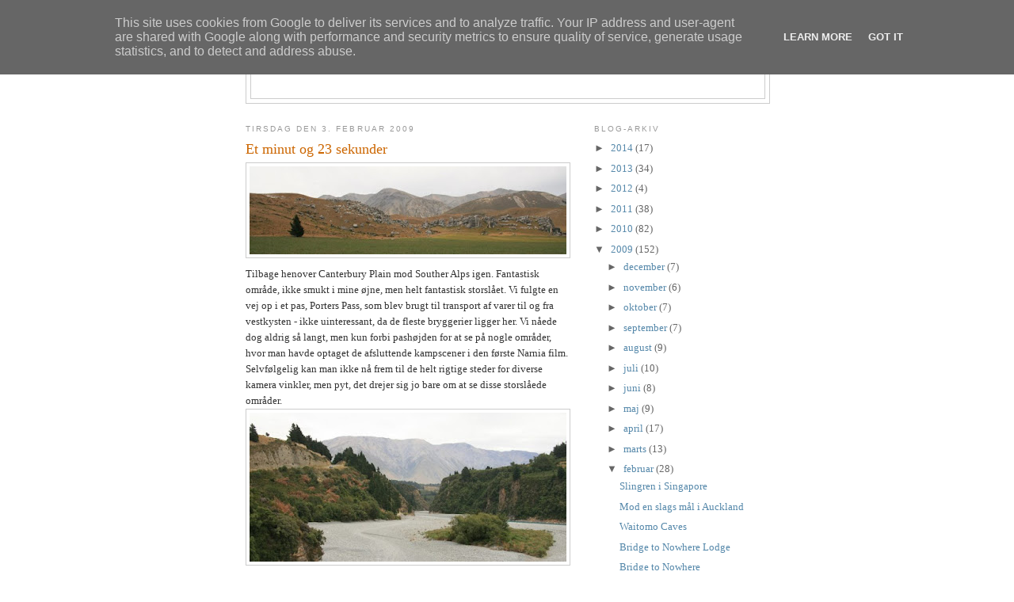

--- FILE ---
content_type: text/html; charset=UTF-8
request_url: http://troldesofie.uldvejen.dk/2009/02/et-minut-og-23-sekunder.html
body_size: 13572
content:
<!DOCTYPE html>
<html dir='ltr' xmlns='http://www.w3.org/1999/xhtml' xmlns:b='http://www.google.com/2005/gml/b' xmlns:data='http://www.google.com/2005/gml/data' xmlns:expr='http://www.google.com/2005/gml/expr'>
<head>
<link href='https://www.blogger.com/static/v1/widgets/2944754296-widget_css_bundle.css' rel='stylesheet' type='text/css'/>
<meta content='text/html; charset=UTF-8' http-equiv='Content-Type'/>
<meta content='blogger' name='generator'/>
<link href='http://troldesofie.uldvejen.dk/favicon.ico' rel='icon' type='image/x-icon'/>
<link href='http://troldesofie.uldvejen.dk/2009/02/et-minut-og-23-sekunder.html' rel='canonical'/>
<link rel="alternate" type="application/atom+xml" title="Troldesofie - Atom" href="http://troldesofie.uldvejen.dk/feeds/posts/default" />
<link rel="alternate" type="application/rss+xml" title="Troldesofie - RSS" href="http://troldesofie.uldvejen.dk/feeds/posts/default?alt=rss" />
<link rel="service.post" type="application/atom+xml" title="Troldesofie - Atom" href="https://www.blogger.com/feeds/2779513043922061003/posts/default" />

<link rel="alternate" type="application/atom+xml" title="Troldesofie - Atom" href="http://troldesofie.uldvejen.dk/feeds/7445675473398379016/comments/default" />
<!--Can't find substitution for tag [blog.ieCssRetrofitLinks]-->
<link href='https://blogger.googleusercontent.com/img/b/R29vZ2xl/AVvXsEhNNGZoL4vj58dnQc4OaEVbzcon0tQn6yAC67gBNSQoX9IKedPqqMhwrFe6a_Ck5Ll4qOS8yl2qoNzE0LbnSZIxhKpp4R8iraB5MtZADTLAHt2l487AAhf64NPyvyMnqwk4YZEXSB70ndA/s400/IMG_3676.JPG' rel='image_src'/>
<meta content='http://troldesofie.uldvejen.dk/2009/02/et-minut-og-23-sekunder.html' property='og:url'/>
<meta content='Et minut og 23 sekunder' property='og:title'/>
<meta content='Tilbage henover Canterbury Plain mod Souther Alps igen. Fantastisk område, ikke smukt i mine øjne, men helt fantastisk storslået. Vi fulgte ...' property='og:description'/>
<meta content='https://blogger.googleusercontent.com/img/b/R29vZ2xl/AVvXsEhNNGZoL4vj58dnQc4OaEVbzcon0tQn6yAC67gBNSQoX9IKedPqqMhwrFe6a_Ck5Ll4qOS8yl2qoNzE0LbnSZIxhKpp4R8iraB5MtZADTLAHt2l487AAhf64NPyvyMnqwk4YZEXSB70ndA/w1200-h630-p-k-no-nu/IMG_3676.JPG' property='og:image'/>
<title>Troldesofie: Et minut og 23 sekunder</title>
<style id='page-skin-1' type='text/css'><!--
/*
-----------------------------------------------
Blogger Template Style
Name:     Minima
Date:     26 Feb 2004
Updated by: Blogger Team
----------------------------------------------- */
/* Use this with templates/template-twocol.html */
body {
background:#ffffff;
margin:0;
color:#333333;
font:x-small Georgia Serif;
font-size/* */:/**/small;
font-size: /**/small;
text-align: center;
}
a:link {
color:#5588aa;
text-decoration:none;
}
a:visited {
color:#999999;
text-decoration:none;
}
a:hover {
color:#cc6600;
text-decoration:underline;
}
a img {
border-width:0;
}
/* Header
-----------------------------------------------
*/
#header-wrapper {
width:660px;
margin:0 auto 10px;
border:1px solid #cccccc;
}
#header-inner {
background-position: center;
margin-left: auto;
margin-right: auto;
}
#header {
margin: 5px;
border: 1px solid #cccccc;
text-align: center;
color:#666666;
}
#header h1 {
margin:5px 5px 0;
padding:15px 20px .25em;
line-height:1.2em;
text-transform:uppercase;
letter-spacing:.2em;
font: normal normal 200% Georgia, Serif;
}
#header a {
color:#666666;
text-decoration:none;
}
#header a:hover {
color:#666666;
}
#header .description {
margin:0 5px 5px;
padding:0 20px 15px;
max-width:700px;
text-transform:uppercase;
letter-spacing:.2em;
line-height: 1.4em;
font: normal normal 78% 'Trebuchet MS', Trebuchet, Arial, Verdana, Sans-serif;
color: #999999;
}
#header img {
margin-left: auto;
margin-right: auto;
}
/* Outer-Wrapper
----------------------------------------------- */
#outer-wrapper {
width: 660px;
margin:0 auto;
padding:10px;
text-align:left;
font: normal normal 100% Georgia, Serif;
}
#main-wrapper {
width: 410px;
float: left;
word-wrap: break-word; /* fix for long text breaking sidebar float in IE */
overflow: hidden;     /* fix for long non-text content breaking IE sidebar float */
}
#sidebar-wrapper {
width: 220px;
float: right;
word-wrap: break-word; /* fix for long text breaking sidebar float in IE */
overflow: hidden;      /* fix for long non-text content breaking IE sidebar float */
}
/* Headings
----------------------------------------------- */
h2 {
margin:1.5em 0 .75em;
font:normal normal 78% 'Trebuchet MS',Trebuchet,Arial,Verdana,Sans-serif;
line-height: 1.4em;
text-transform:uppercase;
letter-spacing:.2em;
color:#999999;
}
/* Posts
-----------------------------------------------
*/
h2.date-header {
margin:1.5em 0 .5em;
}
.post {
margin:.5em 0 1.5em;
border-bottom:1px dotted #cccccc;
padding-bottom:1.5em;
}
.post h3 {
margin:.25em 0 0;
padding:0 0 4px;
font-size:140%;
font-weight:normal;
line-height:1.4em;
color:#cc6600;
}
.post h3 a, .post h3 a:visited, .post h3 strong {
display:block;
text-decoration:none;
color:#cc6600;
font-weight:normal;
}
.post h3 strong, .post h3 a:hover {
color:#333333;
}
.post-body {
margin:0 0 .75em;
line-height:1.6em;
}
.post-body blockquote {
line-height:1.3em;
}
.post-footer {
margin: .75em 0;
color:#999999;
text-transform:uppercase;
letter-spacing:.1em;
font: normal normal 78% 'Trebuchet MS', Trebuchet, Arial, Verdana, Sans-serif;
line-height: 1.4em;
}
.comment-link {
margin-left:.6em;
}
.post img, table.tr-caption-container {
padding:4px;
border:1px solid #cccccc;
}
.tr-caption-container img {
border: none;
padding: 0;
}
.post blockquote {
margin:1em 20px;
}
.post blockquote p {
margin:.75em 0;
}
/* Comments
----------------------------------------------- */
#comments h4 {
margin:1em 0;
font-weight: bold;
line-height: 1.4em;
text-transform:uppercase;
letter-spacing:.2em;
color: #999999;
}
#comments-block {
margin:1em 0 1.5em;
line-height:1.6em;
}
#comments-block .comment-author {
margin:.5em 0;
}
#comments-block .comment-body {
margin:.25em 0 0;
}
#comments-block .comment-footer {
margin:-.25em 0 2em;
line-height: 1.4em;
text-transform:uppercase;
letter-spacing:.1em;
}
#comments-block .comment-body p {
margin:0 0 .75em;
}
.deleted-comment {
font-style:italic;
color:gray;
}
#blog-pager-newer-link {
float: left;
}
#blog-pager-older-link {
float: right;
}
#blog-pager {
text-align: center;
}
.feed-links {
clear: both;
line-height: 2.5em;
}
/* Sidebar Content
----------------------------------------------- */
.sidebar {
color: #666666;
line-height: 1.5em;
}
.sidebar ul {
list-style:none;
margin:0 0 0;
padding:0 0 0;
}
.sidebar li {
margin:0;
padding-top:0;
padding-right:0;
padding-bottom:.25em;
padding-left:15px;
text-indent:-15px;
line-height:1.5em;
}
.sidebar .widget, .main .widget {
border-bottom:1px dotted #cccccc;
margin:0 0 1.5em;
padding:0 0 1.5em;
}
.main .Blog {
border-bottom-width: 0;
}
/* Profile
----------------------------------------------- */
.profile-img {
float: left;
margin-top: 0;
margin-right: 5px;
margin-bottom: 5px;
margin-left: 0;
padding: 4px;
border: 1px solid #cccccc;
}
.profile-data {
margin:0;
text-transform:uppercase;
letter-spacing:.1em;
font: normal normal 78% 'Trebuchet MS', Trebuchet, Arial, Verdana, Sans-serif;
color: #999999;
font-weight: bold;
line-height: 1.6em;
}
.profile-datablock {
margin:.5em 0 .5em;
}
.profile-textblock {
margin: 0.5em 0;
line-height: 1.6em;
}
.profile-link {
font: normal normal 78% 'Trebuchet MS', Trebuchet, Arial, Verdana, Sans-serif;
text-transform: uppercase;
letter-spacing: .1em;
}
/* Footer
----------------------------------------------- */
#footer {
width:660px;
clear:both;
margin:0 auto;
padding-top:15px;
line-height: 1.6em;
text-transform:uppercase;
letter-spacing:.1em;
text-align: center;
}

--></style>
<link href='https://www.blogger.com/dyn-css/authorization.css?targetBlogID=2779513043922061003&amp;zx=cfc2f69d-6c6e-4cf4-ab5d-f9e3b491d0fb' media='none' onload='if(media!=&#39;all&#39;)media=&#39;all&#39;' rel='stylesheet'/><noscript><link href='https://www.blogger.com/dyn-css/authorization.css?targetBlogID=2779513043922061003&amp;zx=cfc2f69d-6c6e-4cf4-ab5d-f9e3b491d0fb' rel='stylesheet'/></noscript>
<meta name='google-adsense-platform-account' content='ca-host-pub-1556223355139109'/>
<meta name='google-adsense-platform-domain' content='blogspot.com'/>

<script type="text/javascript" language="javascript">
  // Supply ads personalization default for EEA readers
  // See https://www.blogger.com/go/adspersonalization
  adsbygoogle = window.adsbygoogle || [];
  if (typeof adsbygoogle.requestNonPersonalizedAds === 'undefined') {
    adsbygoogle.requestNonPersonalizedAds = 1;
  }
</script>


</head>
<body>
<div class='navbar section' id='navbar'><div class='widget Navbar' data-version='1' id='Navbar1'><script type="text/javascript">
    function setAttributeOnload(object, attribute, val) {
      if(window.addEventListener) {
        window.addEventListener('load',
          function(){ object[attribute] = val; }, false);
      } else {
        window.attachEvent('onload', function(){ object[attribute] = val; });
      }
    }
  </script>
<div id="navbar-iframe-container"></div>
<script type="text/javascript" src="https://apis.google.com/js/platform.js"></script>
<script type="text/javascript">
      gapi.load("gapi.iframes:gapi.iframes.style.bubble", function() {
        if (gapi.iframes && gapi.iframes.getContext) {
          gapi.iframes.getContext().openChild({
              url: 'https://www.blogger.com/navbar/2779513043922061003?po\x3d7445675473398379016\x26origin\x3dhttp://troldesofie.uldvejen.dk',
              where: document.getElementById("navbar-iframe-container"),
              id: "navbar-iframe"
          });
        }
      });
    </script><script type="text/javascript">
(function() {
var script = document.createElement('script');
script.type = 'text/javascript';
script.src = '//pagead2.googlesyndication.com/pagead/js/google_top_exp.js';
var head = document.getElementsByTagName('head')[0];
if (head) {
head.appendChild(script);
}})();
</script>
</div></div>
<div id='outer-wrapper'><div id='wrap2'>
<!-- skip links for text browsers -->
<span id='skiplinks' style='display:none;'>
<a href='#main'>skip to main </a> |
      <a href='#sidebar'>skip to sidebar</a>
</span>
<div id='header-wrapper'>
<div class='header section' id='header'><div class='widget Header' data-version='1' id='Header1'>
<div id='header-inner'>
<div class='titlewrapper'>
<h1 class='title'>
<a href='http://troldesofie.uldvejen.dk/'>
Troldesofie
</a>
</h1>
</div>
<div class='descriptionwrapper'>
<p class='description'><span>
</span></p>
</div>
</div>
</div></div>
</div>
<div id='content-wrapper'>
<div id='crosscol-wrapper' style='text-align:center'>
<div class='crosscol no-items section' id='crosscol'></div>
</div>
<div id='main-wrapper'>
<div class='main section' id='main'><div class='widget Blog' data-version='1' id='Blog1'>
<div class='blog-posts hfeed'>

          <div class="date-outer">
        
<h2 class='date-header'><span>tirsdag den 3. februar 2009</span></h2>

          <div class="date-posts">
        
<div class='post-outer'>
<div class='post hentry'>
<a name='7445675473398379016'></a>
<h3 class='post-title entry-title'>
<a href='http://troldesofie.uldvejen.dk/2009/02/et-minut-og-23-sekunder.html'>Et minut og 23 sekunder</a>
</h3>
<div class='post-header-line-1'></div>
<div class='post-body entry-content'>
<a href="https://blogger.googleusercontent.com/img/b/R29vZ2xl/AVvXsEhNNGZoL4vj58dnQc4OaEVbzcon0tQn6yAC67gBNSQoX9IKedPqqMhwrFe6a_Ck5Ll4qOS8yl2qoNzE0LbnSZIxhKpp4R8iraB5MtZADTLAHt2l487AAhf64NPyvyMnqwk4YZEXSB70ndA/s1600-h/IMG_3676.JPG" onblur="try {parent.deselectBloggerImageGracefully();} catch(e) {}"><img alt="" border="0" id="BLOGGER_PHOTO_ID_5298434325278805890" src="https://blogger.googleusercontent.com/img/b/R29vZ2xl/AVvXsEhNNGZoL4vj58dnQc4OaEVbzcon0tQn6yAC67gBNSQoX9IKedPqqMhwrFe6a_Ck5Ll4qOS8yl2qoNzE0LbnSZIxhKpp4R8iraB5MtZADTLAHt2l487AAhf64NPyvyMnqwk4YZEXSB70ndA/s400/IMG_3676.JPG" style="margin: 0px auto 10px; display: block; text-align: center; cursor: pointer; width: 400px; height: 111px;" /></a>Tilbage henover Canterbury Plain mod Souther Alps igen. Fantastisk område, ikke smukt i mine øjne, men helt fantastisk storslået. Vi fulgte en vej op i et pas, Porters Pass, som blev brugt til transport af varer til og fra vestkysten - ikke uinteressant, da de fleste bryggerier ligger her. Vi nåede dog aldrig så langt, men kun forbi pashøjden for at se på nogle områder, hvor man havde optaget de afsluttende kampscener i den første Narnia film. Selvfølgelig kan man ikke nå frem til de helt rigtige steder for diverse kamera vinkler, men pyt, det drejer sig jo bare om at se disse storslåede områder.<a href="https://blogger.googleusercontent.com/img/b/R29vZ2xl/AVvXsEjepT4a47Xwc-ecU02BV41cgX7jVH_UlnmxIEYU-IygqHRZDCTwiTLw2BUGeIMcO766fslaMe8gHtZqjNipfNvtYC8zdexakPrpt7UClpohR5RFEfoTDVunq1ULPH0XPtFk8dLtxNtHIMo/s1600-h/IMG_3717.JPG" onblur="try {parent.deselectBloggerImageGracefully();} catch(e) {}"><img alt="" border="0" id="BLOGGER_PHOTO_ID_5298434326311319250" src="https://blogger.googleusercontent.com/img/b/R29vZ2xl/AVvXsEjepT4a47Xwc-ecU02BV41cgX7jVH_UlnmxIEYU-IygqHRZDCTwiTLw2BUGeIMcO766fslaMe8gHtZqjNipfNvtYC8zdexakPrpt7UClpohR5RFEfoTDVunq1ULPH0XPtFk8dLtxNtHIMo/s400/IMG_3717.JPG" style="margin: 0px auto 10px; display: block; text-align: center; cursor: pointer; width: 400px; height: 188px;" /></a>Tilbage igen ned på Canterbury Plain. Det er helt ufatteligt at tænke på, at disse storslåede bjerge har været så meget større, at de gennem tiderne har kunnet danne hele denne 50 km. brede slette helt ud mod Bank's Peninsulla blot ved hjælp af udskylning. Gad vide, hvor høje de da var!<br /><br />Efter indkøb til morgendagens lange tur til Mount Cook fandt vi vores B&amp;B for i aften. Det er en slags bondegård, hvor man passer nogle tusind får fordelt på flere forskellige gårde. Gårdens mandlige beboer er samtidig administrator af områdets vandingskanaler, hvilket lige nu i heden er et hårdt job. <a href="https://blogger.googleusercontent.com/img/b/R29vZ2xl/AVvXsEh10tciKR4mBkX-YnYKmbWgV8K6L0xrrCk9PWlh1US0YK1gpwM_zLJwKXVXSfm3zweMbm8qVuefCVb6f2xc-mOCgzvQJ1isMOqWgIf-BD3G5IoETpMgggnUjxWzoIPHp5XTSbPQJeNIknA/s1600-h/IMG_3724.JPG" onblur="try {parent.deselectBloggerImageGracefully();} catch(e) {}"><img alt="" border="0" id="BLOGGER_PHOTO_ID_5298435144529139314" src="https://blogger.googleusercontent.com/img/b/R29vZ2xl/AVvXsEh10tciKR4mBkX-YnYKmbWgV8K6L0xrrCk9PWlh1US0YK1gpwM_zLJwKXVXSfm3zweMbm8qVuefCVb6f2xc-mOCgzvQJ1isMOqWgIf-BD3G5IoETpMgggnUjxWzoIPHp5XTSbPQJeNIknA/s400/IMG_3724.JPG" style="margin: 0px auto 10px; display: block; text-align: center; cursor: pointer; width: 400px; height: 267px;" /></a>Det rigtig spændende var på nabogården, hvor man var igang med at klippe lam. Det var lige så beskedt og fascinerende, som vi altid har forestillet os. Det foregår naturligvis på accord, og mens vi stod der målte jeg den bedste til 1 minut og 23 sekunder per lam. Disse lam var kun 5 måneder gamle, og det var første klipning. <a href="https://blogger.googleusercontent.com/img/b/R29vZ2xl/AVvXsEgRfl4qtGCHeggyw8m3sT6MgtxIICHQfdwy1FJ97bIvmgASBCzaVi2VthvqB5rqDEronml8xTVle3AcERm-ulkKQTkHZXMZQ1-szwqFEqhr59wVZ30vYBzLSfdnDvV8l228bBALxonKQOM/s1600-h/IMG_3722.JPG" onblur="try {parent.deselectBloggerImageGracefully();} catch(e) {}"><img alt="" border="0" id="BLOGGER_PHOTO_ID_5298434807222260930" src="https://blogger.googleusercontent.com/img/b/R29vZ2xl/AVvXsEgRfl4qtGCHeggyw8m3sT6MgtxIICHQfdwy1FJ97bIvmgASBCzaVi2VthvqB5rqDEronml8xTVle3AcERm-ulkKQTkHZXMZQ1-szwqFEqhr59wVZ30vYBzLSfdnDvV8l228bBALxonKQOM/s400/IMG_3722.JPG" style="margin: 0px auto 10px; display: block; text-align: center; cursor: pointer; width: 253px; height: 400px;" /></a>Der er ikke så meget uld, så det bliver ikke taget i en stor pels. I øvrigt er de mere urolige og derfor vanskeligere at klippe.<a href="https://blogger.googleusercontent.com/img/b/R29vZ2xl/AVvXsEj7HAOnaXKl1-YpFnuIR9Qt3gaStLYSeBQJ6PgF4aRjQ1N0-MoLZwtHjRd_6TDJRQMs7_bpOL-iBGRTNLuskq8DXFR2MsSYA02uVvRdge8cGmcHtjSLw4rkFL7BH7QU0f9Hhyxf-MxOOyU/s1600-h/IMG_3719.JPG" onblur="try {parent.deselectBloggerImageGracefully();} catch(e) {}"><img alt="" border="0" id="BLOGGER_PHOTO_ID_5298434808455874770" src="https://blogger.googleusercontent.com/img/b/R29vZ2xl/AVvXsEj7HAOnaXKl1-YpFnuIR9Qt3gaStLYSeBQJ6PgF4aRjQ1N0-MoLZwtHjRd_6TDJRQMs7_bpOL-iBGRTNLuskq8DXFR2MsSYA02uVvRdge8cGmcHtjSLw4rkFL7BH7QU0f9Hhyxf-MxOOyU/s400/IMG_3719.JPG" style="margin: 0px auto 10px; display: block; text-align: center; cursor: pointer; width: 400px; height: 379px;" /></a>I morgen går det som sagt mod Mount Cook og et Lord of the Rings optagelsessted på vejen.
<div style='clear: both;'></div>
</div>
<div class='post-footer'>
<div class='post-footer-line post-footer-line-1'><span class='post-author vcard'>
Indsendt af
<span class='fn'>Tigerdyretclaus</span>
</span>
<span class='post-timestamp'>
kl.
<a class='timestamp-link' href='http://troldesofie.uldvejen.dk/2009/02/et-minut-og-23-sekunder.html' rel='bookmark' title='permanent link'><abbr class='published' title='2009-02-03T06:09:00+01:00'>06.09</abbr></a>
</span>
<span class='post-comment-link'>
</span>
<span class='post-icons'>
<span class='item-control blog-admin pid-228955337'>
<a href='https://www.blogger.com/post-edit.g?blogID=2779513043922061003&postID=7445675473398379016&from=pencil' title='Rediger opslag'>
<img alt='' class='icon-action' height='18' src='https://resources.blogblog.com/img/icon18_edit_allbkg.gif' width='18'/>
</a>
</span>
</span>
</div>
<div class='post-footer-line post-footer-line-2'><span class='post-labels'>
Etiketter:
<a href='http://troldesofie.uldvejen.dk/search/label/ferie' rel='tag'>ferie</a>
</span>
</div>
<div class='post-footer-line post-footer-line-3'><span class='post-location'>
</span>
</div>
</div>
</div>
<div class='comments' id='comments'>
<a name='comments'></a>
<h4>2 kommentarer:</h4>
<div id='Blog1_comments-block-wrapper'>
<dl class='avatar-comment-indent' id='comments-block'>
<dt class='comment-author ' id='c8018855263354834510'>
<a name='c8018855263354834510'></a>
<div class="avatar-image-container avatar-stock"><span dir="ltr"><img src="//resources.blogblog.com/img/blank.gif" width="35" height="35" alt="" title="Anonym">

</span></div>
Anonym
sagde ...
</dt>
<dd class='comment-body' id='Blog1_cmt-8018855263354834510'>
<p>
Hej alle tre. Det bliver en flot tur til Mount Cook !<BR/>Et par små forslag. I Ashburton 100 km syd for Chr. ligger en craft village (direkte ved hovedvejen) hvor det specielt for Lisbeth var spændende at besøge firmaet Ashford, der er verdensberømt for deres rokke m.v. og som har et hyggeligt lille museum. I Timaru findes et blue penguin center hvor man om aftenen kan opleve at pinvinerne går i land og op til deres reder. Det sker &#189; time efter solnedgang. Vi så ca. 100 stk. der kom op fra havet inden for en time. Organiseret men spændende. Der skal bookes plads allerede fra eftermiddagen idet der kun kan være et par hundrede tilskuere. I Dunedin helt ude på spidsen af halvøen ligger et royal albatros center med den eneste landkoloni af royal albatross, en fugl på størrelse med en gås-svane og et vingefang på over tre meter. De tager afsted et &#189; år efter klækning og lander først igen på landjorden 4-5 år senere på deres fødested. Fantastisk syn at se dem flyve - men det kræver en stiv kuling for dem at kunne gå på vingerne<BR/>så det er bedst i blæsevejr. Besøg også Nugget point med et flot fyrtårn på spidsen af en halvø og hvorfra man kigger ned på en søelefant + søløve + furseal koloni. Vi så adskillige søelefanter plus besøgte et redeområde for yellow eyed penguin hvor vi så 5 stk. på en gang komme op fra havet. Det ér den sjældneste pingvin med ialt kun 3000-4000 individer. Sender et par billeder på mail - god tur
</p>
</dd>
<dd class='comment-footer'>
<span class='comment-timestamp'>
<a href='http://troldesofie.uldvejen.dk/2009/02/et-minut-og-23-sekunder.html?showComment=1233656880000#c8018855263354834510' title='comment permalink'>
3. februar 2009 kl. 11.28
</a>
<span class='item-control blog-admin pid-449605717'>
<a class='comment-delete' href='https://www.blogger.com/comment/delete/2779513043922061003/8018855263354834510' title='Slet kommentar'>
<img src='https://resources.blogblog.com/img/icon_delete13.gif'/>
</a>
</span>
</span>
</dd>
<dt class='comment-author ' id='c1987188046438508224'>
<a name='c1987188046438508224'></a>
<div class="avatar-image-container vcard"><span dir="ltr"><a href="https://www.blogger.com/profile/16472141391939346670" target="" rel="nofollow" onclick="" class="avatar-hovercard" id="av-1987188046438508224-16472141391939346670"><img src="https://resources.blogblog.com/img/blank.gif" width="35" height="35" class="delayLoad" style="display: none;" longdesc="//blogger.googleusercontent.com/img/b/R29vZ2xl/AVvXsEisw-E4Ezwxq25L-GrpBOuHjZtcdBOHxD1GS3dpYqz5TvqXw6CrvLM6PYdGx22mSjZUXWklNAoJ6GUNuznnDnC9PtcdQp5vmz2gNIAivmWQYtfNafMbbX4E5w2ia0jRlQ/s45-c/gavartar4.jpg" alt="" title="Marianne">

<noscript><img src="//blogger.googleusercontent.com/img/b/R29vZ2xl/AVvXsEisw-E4Ezwxq25L-GrpBOuHjZtcdBOHxD1GS3dpYqz5TvqXw6CrvLM6PYdGx22mSjZUXWklNAoJ6GUNuznnDnC9PtcdQp5vmz2gNIAivmWQYtfNafMbbX4E5w2ia0jRlQ/s45-c/gavartar4.jpg" width="35" height="35" class="photo" alt=""></noscript></a></span></div>
<a href='https://www.blogger.com/profile/16472141391939346670' rel='nofollow'>Marianne</a>
sagde ...
</dt>
<dd class='comment-body' id='Blog1_cmt-1987188046438508224'>
<p>
Endelig blev jeg opdateret på jeres tur - det i oplever overgår min fantasi, hvordan søren kan i rumme det hele :-)<BR/>Jeg skal love for at du da fandt dit Knit world og hvor må Louise være stolt, sådan at styrer en sporvogn, hvordan skal hun nogensinde lande.<BR/>Jeg nyder at kunne følge jeres tur - det drypper lidt på degnen. Mange tanker til jer alle tre :-)
</p>
</dd>
<dd class='comment-footer'>
<span class='comment-timestamp'>
<a href='http://troldesofie.uldvejen.dk/2009/02/et-minut-og-23-sekunder.html?showComment=1233659160000#c1987188046438508224' title='comment permalink'>
3. februar 2009 kl. 12.06
</a>
<span class='item-control blog-admin pid-1715239234'>
<a class='comment-delete' href='https://www.blogger.com/comment/delete/2779513043922061003/1987188046438508224' title='Slet kommentar'>
<img src='https://resources.blogblog.com/img/icon_delete13.gif'/>
</a>
</span>
</span>
</dd>
</dl>
</div>
<p class='comment-footer'>
<a href='https://www.blogger.com/comment/fullpage/post/2779513043922061003/7445675473398379016' onclick=''>Send en kommentar</a>
</p>
</div>
</div>

        </div></div>
      
</div>
<div class='blog-pager' id='blog-pager'>
<span id='blog-pager-newer-link'>
<a class='blog-pager-newer-link' href='http://troldesofie.uldvejen.dk/2009/02/helms-klft-og-mount-cook-national-park.html' id='Blog1_blog-pager-newer-link' title='Nyere opslag'>Nyere opslag</a>
</span>
<span id='blog-pager-older-link'>
<a class='blog-pager-older-link' href='http://troldesofie.uldvejen.dk/2009/02/delfinen-sporvognen-og-koden.html' id='Blog1_blog-pager-older-link' title='Ældre opslag'>Ældre opslag</a>
</span>
<a class='home-link' href='http://troldesofie.uldvejen.dk/'>Start</a>
</div>
<div class='clear'></div>
<div class='post-feeds'>
<div class='feed-links'>
Abonner på:
<a class='feed-link' href='http://troldesofie.uldvejen.dk/feeds/7445675473398379016/comments/default' target='_blank' type='application/atom+xml'>Kommentarer til indlægget (Atom)</a>
</div>
</div>
</div></div>
</div>
<div id='sidebar-wrapper'>
<div class='sidebar section' id='sidebar'><div class='widget BlogArchive' data-version='1' id='BlogArchive1'>
<h2>Blog-arkiv</h2>
<div class='widget-content'>
<div id='ArchiveList'>
<div id='BlogArchive1_ArchiveList'>
<ul class='hierarchy'>
<li class='archivedate collapsed'>
<a class='toggle' href='javascript:void(0)'>
<span class='zippy'>

        &#9658;&#160;
      
</span>
</a>
<a class='post-count-link' href='http://troldesofie.uldvejen.dk/2014/'>
2014
</a>
<span class='post-count' dir='ltr'>(17)</span>
<ul class='hierarchy'>
<li class='archivedate collapsed'>
<a class='toggle' href='javascript:void(0)'>
<span class='zippy'>

        &#9658;&#160;
      
</span>
</a>
<a class='post-count-link' href='http://troldesofie.uldvejen.dk/2014/07/'>
juli
</a>
<span class='post-count' dir='ltr'>(1)</span>
</li>
</ul>
<ul class='hierarchy'>
<li class='archivedate collapsed'>
<a class='toggle' href='javascript:void(0)'>
<span class='zippy'>

        &#9658;&#160;
      
</span>
</a>
<a class='post-count-link' href='http://troldesofie.uldvejen.dk/2014/06/'>
juni
</a>
<span class='post-count' dir='ltr'>(9)</span>
</li>
</ul>
<ul class='hierarchy'>
<li class='archivedate collapsed'>
<a class='toggle' href='javascript:void(0)'>
<span class='zippy'>

        &#9658;&#160;
      
</span>
</a>
<a class='post-count-link' href='http://troldesofie.uldvejen.dk/2014/04/'>
april
</a>
<span class='post-count' dir='ltr'>(1)</span>
</li>
</ul>
<ul class='hierarchy'>
<li class='archivedate collapsed'>
<a class='toggle' href='javascript:void(0)'>
<span class='zippy'>

        &#9658;&#160;
      
</span>
</a>
<a class='post-count-link' href='http://troldesofie.uldvejen.dk/2014/03/'>
marts
</a>
<span class='post-count' dir='ltr'>(1)</span>
</li>
</ul>
<ul class='hierarchy'>
<li class='archivedate collapsed'>
<a class='toggle' href='javascript:void(0)'>
<span class='zippy'>

        &#9658;&#160;
      
</span>
</a>
<a class='post-count-link' href='http://troldesofie.uldvejen.dk/2014/02/'>
februar
</a>
<span class='post-count' dir='ltr'>(3)</span>
</li>
</ul>
<ul class='hierarchy'>
<li class='archivedate collapsed'>
<a class='toggle' href='javascript:void(0)'>
<span class='zippy'>

        &#9658;&#160;
      
</span>
</a>
<a class='post-count-link' href='http://troldesofie.uldvejen.dk/2014/01/'>
januar
</a>
<span class='post-count' dir='ltr'>(2)</span>
</li>
</ul>
</li>
</ul>
<ul class='hierarchy'>
<li class='archivedate collapsed'>
<a class='toggle' href='javascript:void(0)'>
<span class='zippy'>

        &#9658;&#160;
      
</span>
</a>
<a class='post-count-link' href='http://troldesofie.uldvejen.dk/2013/'>
2013
</a>
<span class='post-count' dir='ltr'>(34)</span>
<ul class='hierarchy'>
<li class='archivedate collapsed'>
<a class='toggle' href='javascript:void(0)'>
<span class='zippy'>

        &#9658;&#160;
      
</span>
</a>
<a class='post-count-link' href='http://troldesofie.uldvejen.dk/2013/12/'>
december
</a>
<span class='post-count' dir='ltr'>(7)</span>
</li>
</ul>
<ul class='hierarchy'>
<li class='archivedate collapsed'>
<a class='toggle' href='javascript:void(0)'>
<span class='zippy'>

        &#9658;&#160;
      
</span>
</a>
<a class='post-count-link' href='http://troldesofie.uldvejen.dk/2013/11/'>
november
</a>
<span class='post-count' dir='ltr'>(6)</span>
</li>
</ul>
<ul class='hierarchy'>
<li class='archivedate collapsed'>
<a class='toggle' href='javascript:void(0)'>
<span class='zippy'>

        &#9658;&#160;
      
</span>
</a>
<a class='post-count-link' href='http://troldesofie.uldvejen.dk/2013/10/'>
oktober
</a>
<span class='post-count' dir='ltr'>(4)</span>
</li>
</ul>
<ul class='hierarchy'>
<li class='archivedate collapsed'>
<a class='toggle' href='javascript:void(0)'>
<span class='zippy'>

        &#9658;&#160;
      
</span>
</a>
<a class='post-count-link' href='http://troldesofie.uldvejen.dk/2013/09/'>
september
</a>
<span class='post-count' dir='ltr'>(5)</span>
</li>
</ul>
<ul class='hierarchy'>
<li class='archivedate collapsed'>
<a class='toggle' href='javascript:void(0)'>
<span class='zippy'>

        &#9658;&#160;
      
</span>
</a>
<a class='post-count-link' href='http://troldesofie.uldvejen.dk/2013/08/'>
august
</a>
<span class='post-count' dir='ltr'>(12)</span>
</li>
</ul>
</li>
</ul>
<ul class='hierarchy'>
<li class='archivedate collapsed'>
<a class='toggle' href='javascript:void(0)'>
<span class='zippy'>

        &#9658;&#160;
      
</span>
</a>
<a class='post-count-link' href='http://troldesofie.uldvejen.dk/2012/'>
2012
</a>
<span class='post-count' dir='ltr'>(4)</span>
<ul class='hierarchy'>
<li class='archivedate collapsed'>
<a class='toggle' href='javascript:void(0)'>
<span class='zippy'>

        &#9658;&#160;
      
</span>
</a>
<a class='post-count-link' href='http://troldesofie.uldvejen.dk/2012/11/'>
november
</a>
<span class='post-count' dir='ltr'>(2)</span>
</li>
</ul>
<ul class='hierarchy'>
<li class='archivedate collapsed'>
<a class='toggle' href='javascript:void(0)'>
<span class='zippy'>

        &#9658;&#160;
      
</span>
</a>
<a class='post-count-link' href='http://troldesofie.uldvejen.dk/2012/10/'>
oktober
</a>
<span class='post-count' dir='ltr'>(1)</span>
</li>
</ul>
<ul class='hierarchy'>
<li class='archivedate collapsed'>
<a class='toggle' href='javascript:void(0)'>
<span class='zippy'>

        &#9658;&#160;
      
</span>
</a>
<a class='post-count-link' href='http://troldesofie.uldvejen.dk/2012/03/'>
marts
</a>
<span class='post-count' dir='ltr'>(1)</span>
</li>
</ul>
</li>
</ul>
<ul class='hierarchy'>
<li class='archivedate collapsed'>
<a class='toggle' href='javascript:void(0)'>
<span class='zippy'>

        &#9658;&#160;
      
</span>
</a>
<a class='post-count-link' href='http://troldesofie.uldvejen.dk/2011/'>
2011
</a>
<span class='post-count' dir='ltr'>(38)</span>
<ul class='hierarchy'>
<li class='archivedate collapsed'>
<a class='toggle' href='javascript:void(0)'>
<span class='zippy'>

        &#9658;&#160;
      
</span>
</a>
<a class='post-count-link' href='http://troldesofie.uldvejen.dk/2011/11/'>
november
</a>
<span class='post-count' dir='ltr'>(2)</span>
</li>
</ul>
<ul class='hierarchy'>
<li class='archivedate collapsed'>
<a class='toggle' href='javascript:void(0)'>
<span class='zippy'>

        &#9658;&#160;
      
</span>
</a>
<a class='post-count-link' href='http://troldesofie.uldvejen.dk/2011/09/'>
september
</a>
<span class='post-count' dir='ltr'>(1)</span>
</li>
</ul>
<ul class='hierarchy'>
<li class='archivedate collapsed'>
<a class='toggle' href='javascript:void(0)'>
<span class='zippy'>

        &#9658;&#160;
      
</span>
</a>
<a class='post-count-link' href='http://troldesofie.uldvejen.dk/2011/07/'>
juli
</a>
<span class='post-count' dir='ltr'>(4)</span>
</li>
</ul>
<ul class='hierarchy'>
<li class='archivedate collapsed'>
<a class='toggle' href='javascript:void(0)'>
<span class='zippy'>

        &#9658;&#160;
      
</span>
</a>
<a class='post-count-link' href='http://troldesofie.uldvejen.dk/2011/06/'>
juni
</a>
<span class='post-count' dir='ltr'>(5)</span>
</li>
</ul>
<ul class='hierarchy'>
<li class='archivedate collapsed'>
<a class='toggle' href='javascript:void(0)'>
<span class='zippy'>

        &#9658;&#160;
      
</span>
</a>
<a class='post-count-link' href='http://troldesofie.uldvejen.dk/2011/05/'>
maj
</a>
<span class='post-count' dir='ltr'>(8)</span>
</li>
</ul>
<ul class='hierarchy'>
<li class='archivedate collapsed'>
<a class='toggle' href='javascript:void(0)'>
<span class='zippy'>

        &#9658;&#160;
      
</span>
</a>
<a class='post-count-link' href='http://troldesofie.uldvejen.dk/2011/04/'>
april
</a>
<span class='post-count' dir='ltr'>(5)</span>
</li>
</ul>
<ul class='hierarchy'>
<li class='archivedate collapsed'>
<a class='toggle' href='javascript:void(0)'>
<span class='zippy'>

        &#9658;&#160;
      
</span>
</a>
<a class='post-count-link' href='http://troldesofie.uldvejen.dk/2011/03/'>
marts
</a>
<span class='post-count' dir='ltr'>(2)</span>
</li>
</ul>
<ul class='hierarchy'>
<li class='archivedate collapsed'>
<a class='toggle' href='javascript:void(0)'>
<span class='zippy'>

        &#9658;&#160;
      
</span>
</a>
<a class='post-count-link' href='http://troldesofie.uldvejen.dk/2011/02/'>
februar
</a>
<span class='post-count' dir='ltr'>(4)</span>
</li>
</ul>
<ul class='hierarchy'>
<li class='archivedate collapsed'>
<a class='toggle' href='javascript:void(0)'>
<span class='zippy'>

        &#9658;&#160;
      
</span>
</a>
<a class='post-count-link' href='http://troldesofie.uldvejen.dk/2011/01/'>
januar
</a>
<span class='post-count' dir='ltr'>(7)</span>
</li>
</ul>
</li>
</ul>
<ul class='hierarchy'>
<li class='archivedate collapsed'>
<a class='toggle' href='javascript:void(0)'>
<span class='zippy'>

        &#9658;&#160;
      
</span>
</a>
<a class='post-count-link' href='http://troldesofie.uldvejen.dk/2010/'>
2010
</a>
<span class='post-count' dir='ltr'>(82)</span>
<ul class='hierarchy'>
<li class='archivedate collapsed'>
<a class='toggle' href='javascript:void(0)'>
<span class='zippy'>

        &#9658;&#160;
      
</span>
</a>
<a class='post-count-link' href='http://troldesofie.uldvejen.dk/2010/12/'>
december
</a>
<span class='post-count' dir='ltr'>(10)</span>
</li>
</ul>
<ul class='hierarchy'>
<li class='archivedate collapsed'>
<a class='toggle' href='javascript:void(0)'>
<span class='zippy'>

        &#9658;&#160;
      
</span>
</a>
<a class='post-count-link' href='http://troldesofie.uldvejen.dk/2010/11/'>
november
</a>
<span class='post-count' dir='ltr'>(4)</span>
</li>
</ul>
<ul class='hierarchy'>
<li class='archivedate collapsed'>
<a class='toggle' href='javascript:void(0)'>
<span class='zippy'>

        &#9658;&#160;
      
</span>
</a>
<a class='post-count-link' href='http://troldesofie.uldvejen.dk/2010/10/'>
oktober
</a>
<span class='post-count' dir='ltr'>(7)</span>
</li>
</ul>
<ul class='hierarchy'>
<li class='archivedate collapsed'>
<a class='toggle' href='javascript:void(0)'>
<span class='zippy'>

        &#9658;&#160;
      
</span>
</a>
<a class='post-count-link' href='http://troldesofie.uldvejen.dk/2010/09/'>
september
</a>
<span class='post-count' dir='ltr'>(4)</span>
</li>
</ul>
<ul class='hierarchy'>
<li class='archivedate collapsed'>
<a class='toggle' href='javascript:void(0)'>
<span class='zippy'>

        &#9658;&#160;
      
</span>
</a>
<a class='post-count-link' href='http://troldesofie.uldvejen.dk/2010/08/'>
august
</a>
<span class='post-count' dir='ltr'>(7)</span>
</li>
</ul>
<ul class='hierarchy'>
<li class='archivedate collapsed'>
<a class='toggle' href='javascript:void(0)'>
<span class='zippy'>

        &#9658;&#160;
      
</span>
</a>
<a class='post-count-link' href='http://troldesofie.uldvejen.dk/2010/07/'>
juli
</a>
<span class='post-count' dir='ltr'>(5)</span>
</li>
</ul>
<ul class='hierarchy'>
<li class='archivedate collapsed'>
<a class='toggle' href='javascript:void(0)'>
<span class='zippy'>

        &#9658;&#160;
      
</span>
</a>
<a class='post-count-link' href='http://troldesofie.uldvejen.dk/2010/06/'>
juni
</a>
<span class='post-count' dir='ltr'>(8)</span>
</li>
</ul>
<ul class='hierarchy'>
<li class='archivedate collapsed'>
<a class='toggle' href='javascript:void(0)'>
<span class='zippy'>

        &#9658;&#160;
      
</span>
</a>
<a class='post-count-link' href='http://troldesofie.uldvejen.dk/2010/05/'>
maj
</a>
<span class='post-count' dir='ltr'>(5)</span>
</li>
</ul>
<ul class='hierarchy'>
<li class='archivedate collapsed'>
<a class='toggle' href='javascript:void(0)'>
<span class='zippy'>

        &#9658;&#160;
      
</span>
</a>
<a class='post-count-link' href='http://troldesofie.uldvejen.dk/2010/04/'>
april
</a>
<span class='post-count' dir='ltr'>(9)</span>
</li>
</ul>
<ul class='hierarchy'>
<li class='archivedate collapsed'>
<a class='toggle' href='javascript:void(0)'>
<span class='zippy'>

        &#9658;&#160;
      
</span>
</a>
<a class='post-count-link' href='http://troldesofie.uldvejen.dk/2010/03/'>
marts
</a>
<span class='post-count' dir='ltr'>(6)</span>
</li>
</ul>
<ul class='hierarchy'>
<li class='archivedate collapsed'>
<a class='toggle' href='javascript:void(0)'>
<span class='zippy'>

        &#9658;&#160;
      
</span>
</a>
<a class='post-count-link' href='http://troldesofie.uldvejen.dk/2010/02/'>
februar
</a>
<span class='post-count' dir='ltr'>(3)</span>
</li>
</ul>
<ul class='hierarchy'>
<li class='archivedate collapsed'>
<a class='toggle' href='javascript:void(0)'>
<span class='zippy'>

        &#9658;&#160;
      
</span>
</a>
<a class='post-count-link' href='http://troldesofie.uldvejen.dk/2010/01/'>
januar
</a>
<span class='post-count' dir='ltr'>(14)</span>
</li>
</ul>
</li>
</ul>
<ul class='hierarchy'>
<li class='archivedate expanded'>
<a class='toggle' href='javascript:void(0)'>
<span class='zippy toggle-open'>

        &#9660;&#160;
      
</span>
</a>
<a class='post-count-link' href='http://troldesofie.uldvejen.dk/2009/'>
2009
</a>
<span class='post-count' dir='ltr'>(152)</span>
<ul class='hierarchy'>
<li class='archivedate collapsed'>
<a class='toggle' href='javascript:void(0)'>
<span class='zippy'>

        &#9658;&#160;
      
</span>
</a>
<a class='post-count-link' href='http://troldesofie.uldvejen.dk/2009/12/'>
december
</a>
<span class='post-count' dir='ltr'>(7)</span>
</li>
</ul>
<ul class='hierarchy'>
<li class='archivedate collapsed'>
<a class='toggle' href='javascript:void(0)'>
<span class='zippy'>

        &#9658;&#160;
      
</span>
</a>
<a class='post-count-link' href='http://troldesofie.uldvejen.dk/2009/11/'>
november
</a>
<span class='post-count' dir='ltr'>(6)</span>
</li>
</ul>
<ul class='hierarchy'>
<li class='archivedate collapsed'>
<a class='toggle' href='javascript:void(0)'>
<span class='zippy'>

        &#9658;&#160;
      
</span>
</a>
<a class='post-count-link' href='http://troldesofie.uldvejen.dk/2009/10/'>
oktober
</a>
<span class='post-count' dir='ltr'>(7)</span>
</li>
</ul>
<ul class='hierarchy'>
<li class='archivedate collapsed'>
<a class='toggle' href='javascript:void(0)'>
<span class='zippy'>

        &#9658;&#160;
      
</span>
</a>
<a class='post-count-link' href='http://troldesofie.uldvejen.dk/2009/09/'>
september
</a>
<span class='post-count' dir='ltr'>(7)</span>
</li>
</ul>
<ul class='hierarchy'>
<li class='archivedate collapsed'>
<a class='toggle' href='javascript:void(0)'>
<span class='zippy'>

        &#9658;&#160;
      
</span>
</a>
<a class='post-count-link' href='http://troldesofie.uldvejen.dk/2009/08/'>
august
</a>
<span class='post-count' dir='ltr'>(9)</span>
</li>
</ul>
<ul class='hierarchy'>
<li class='archivedate collapsed'>
<a class='toggle' href='javascript:void(0)'>
<span class='zippy'>

        &#9658;&#160;
      
</span>
</a>
<a class='post-count-link' href='http://troldesofie.uldvejen.dk/2009/07/'>
juli
</a>
<span class='post-count' dir='ltr'>(10)</span>
</li>
</ul>
<ul class='hierarchy'>
<li class='archivedate collapsed'>
<a class='toggle' href='javascript:void(0)'>
<span class='zippy'>

        &#9658;&#160;
      
</span>
</a>
<a class='post-count-link' href='http://troldesofie.uldvejen.dk/2009/06/'>
juni
</a>
<span class='post-count' dir='ltr'>(8)</span>
</li>
</ul>
<ul class='hierarchy'>
<li class='archivedate collapsed'>
<a class='toggle' href='javascript:void(0)'>
<span class='zippy'>

        &#9658;&#160;
      
</span>
</a>
<a class='post-count-link' href='http://troldesofie.uldvejen.dk/2009/05/'>
maj
</a>
<span class='post-count' dir='ltr'>(9)</span>
</li>
</ul>
<ul class='hierarchy'>
<li class='archivedate collapsed'>
<a class='toggle' href='javascript:void(0)'>
<span class='zippy'>

        &#9658;&#160;
      
</span>
</a>
<a class='post-count-link' href='http://troldesofie.uldvejen.dk/2009/04/'>
april
</a>
<span class='post-count' dir='ltr'>(17)</span>
</li>
</ul>
<ul class='hierarchy'>
<li class='archivedate collapsed'>
<a class='toggle' href='javascript:void(0)'>
<span class='zippy'>

        &#9658;&#160;
      
</span>
</a>
<a class='post-count-link' href='http://troldesofie.uldvejen.dk/2009/03/'>
marts
</a>
<span class='post-count' dir='ltr'>(13)</span>
</li>
</ul>
<ul class='hierarchy'>
<li class='archivedate expanded'>
<a class='toggle' href='javascript:void(0)'>
<span class='zippy toggle-open'>

        &#9660;&#160;
      
</span>
</a>
<a class='post-count-link' href='http://troldesofie.uldvejen.dk/2009/02/'>
februar
</a>
<span class='post-count' dir='ltr'>(28)</span>
<ul class='posts'>
<li><a href='http://troldesofie.uldvejen.dk/2009/02/slingren-i-singapore.html'>Slingren i Singapore</a></li>
<li><a href='http://troldesofie.uldvejen.dk/2009/02/mod-en-slags-mal-i-auckland.html'>Mod en slags mål i Auckland</a></li>
<li><a href='http://troldesofie.uldvejen.dk/2009/02/waitomo-caves.html'>Waitomo Caves</a></li>
<li><a href='http://troldesofie.uldvejen.dk/2009/02/bridge-to-nowhere-lodge.html'>Bridge to Nowhere Lodge</a></li>
<li><a href='http://troldesofie.uldvejen.dk/2009/02/bridge-to-nowhere.html'>Bridge to Nowhere</a></li>
<li><a href='http://troldesofie.uldvejen.dk/2009/02/wellington-til-wanganui.html'>Wellington til Wanganui</a></li>
<li><a href='http://troldesofie.uldvejen.dk/2009/02/farvel-til-syden.html'>Farvel til Sydøen</a></li>
<li><a href='http://troldesofie.uldvejen.dk/2009/02/lavtryk-over-nz.html'>Lavtryk over NZ</a></li>
<li><a href='http://troldesofie.uldvejen.dk/2009/02/abel-tasman-national-park.html'>Abel Tasman National Park</a></li>
<li><a href='http://troldesofie.uldvejen.dk/2009/02/fra-punakaiki-til-abel-tasman.html'>Fra Punakaiki til Abel Tasman</a></li>
<li><a href='http://troldesofie.uldvejen.dk/2009/02/fox-glacier.html'>Fox Glacier</a></li>
<li><a href='http://troldesofie.uldvejen.dk/2009/02/fra-wanaka-til-fox-glacier.html'>Fra Wanaka til Fox Glacier</a></li>
<li><a href='http://troldesofie.uldvejen.dk/2009/02/wanaka-mount-aspiring-jetboat.html'>Wanaka &amp; Mount Aspiring jetboat</a></li>
<li><a href='http://troldesofie.uldvejen.dk/2009/02/valentines-day.html'>Valentines Day</a></li>
<li><a href='http://troldesofie.uldvejen.dk/2009/02/en-m-aften.html'>En øm aften</a></li>
<li><a href='http://troldesofie.uldvejen.dk/2009/02/jetboat-and-fynyack.html'>Jetboat and Funyack</a></li>
<li><a href='http://troldesofie.uldvejen.dk/2009/02/en-lang-dags-venten-pa-kicket.html'>En lang dags venten på kick&#39;et</a></li>
<li><a href='http://troldesofie.uldvejen.dk/2009/02/hi-chief.html'>Hi Chief!</a></li>
<li><a href='http://troldesofie.uldvejen.dk/2009/02/milford-sound-til-pa-under-og-over.html'>Milford Sound - til, på, under og over</a></li>
<li><a href='http://troldesofie.uldvejen.dk/2009/02/23-senge-pa-34-dage.html'>23 senge på 34 dage</a></li>
<li><a href='http://troldesofie.uldvejen.dk/2009/02/roaring-forthies.html'>The Roaring Forthies</a></li>
<li><a href='http://troldesofie.uldvejen.dk/2009/02/lidt-rullende-afveksling-og-bla.html'>Lidt rullende afveksling og blå pingviner</a></li>
<li><a href='http://troldesofie.uldvejen.dk/2009/02/dunedin-have-og-kmpe-fugle.html'>Dunedin, have og kæmpe fugle</a></li>
<li><a href='http://troldesofie.uldvejen.dk/2009/02/tasman-glacier-og-andre-smating.html'>Tasman Glacier og andre småting</a></li>
<li><a href='http://troldesofie.uldvejen.dk/2009/02/helms-klft-og-mount-cook-national-park.html'>Helms Kløft og Mount Cook National Park</a></li>
<li><a href='http://troldesofie.uldvejen.dk/2009/02/et-minut-og-23-sekunder.html'>Et minut og 23 sekunder</a></li>
<li><a href='http://troldesofie.uldvejen.dk/2009/02/delfinen-sporvognen-og-koden.html'>Delfinen, sporvognen og koden</a></li>
<li><a href='http://troldesofie.uldvejen.dk/2009/02/christchurch.html'>Christchurch</a></li>
</ul>
</li>
</ul>
<ul class='hierarchy'>
<li class='archivedate collapsed'>
<a class='toggle' href='javascript:void(0)'>
<span class='zippy'>

        &#9658;&#160;
      
</span>
</a>
<a class='post-count-link' href='http://troldesofie.uldvejen.dk/2009/01/'>
januar
</a>
<span class='post-count' dir='ltr'>(31)</span>
</li>
</ul>
</li>
</ul>
<ul class='hierarchy'>
<li class='archivedate collapsed'>
<a class='toggle' href='javascript:void(0)'>
<span class='zippy'>

        &#9658;&#160;
      
</span>
</a>
<a class='post-count-link' href='http://troldesofie.uldvejen.dk/2008/'>
2008
</a>
<span class='post-count' dir='ltr'>(65)</span>
<ul class='hierarchy'>
<li class='archivedate collapsed'>
<a class='toggle' href='javascript:void(0)'>
<span class='zippy'>

        &#9658;&#160;
      
</span>
</a>
<a class='post-count-link' href='http://troldesofie.uldvejen.dk/2008/12/'>
december
</a>
<span class='post-count' dir='ltr'>(15)</span>
</li>
</ul>
<ul class='hierarchy'>
<li class='archivedate collapsed'>
<a class='toggle' href='javascript:void(0)'>
<span class='zippy'>

        &#9658;&#160;
      
</span>
</a>
<a class='post-count-link' href='http://troldesofie.uldvejen.dk/2008/11/'>
november
</a>
<span class='post-count' dir='ltr'>(17)</span>
</li>
</ul>
<ul class='hierarchy'>
<li class='archivedate collapsed'>
<a class='toggle' href='javascript:void(0)'>
<span class='zippy'>

        &#9658;&#160;
      
</span>
</a>
<a class='post-count-link' href='http://troldesofie.uldvejen.dk/2008/10/'>
oktober
</a>
<span class='post-count' dir='ltr'>(10)</span>
</li>
</ul>
<ul class='hierarchy'>
<li class='archivedate collapsed'>
<a class='toggle' href='javascript:void(0)'>
<span class='zippy'>

        &#9658;&#160;
      
</span>
</a>
<a class='post-count-link' href='http://troldesofie.uldvejen.dk/2008/09/'>
september
</a>
<span class='post-count' dir='ltr'>(10)</span>
</li>
</ul>
<ul class='hierarchy'>
<li class='archivedate collapsed'>
<a class='toggle' href='javascript:void(0)'>
<span class='zippy'>

        &#9658;&#160;
      
</span>
</a>
<a class='post-count-link' href='http://troldesofie.uldvejen.dk/2008/08/'>
august
</a>
<span class='post-count' dir='ltr'>(12)</span>
</li>
</ul>
<ul class='hierarchy'>
<li class='archivedate collapsed'>
<a class='toggle' href='javascript:void(0)'>
<span class='zippy'>

        &#9658;&#160;
      
</span>
</a>
<a class='post-count-link' href='http://troldesofie.uldvejen.dk/2008/07/'>
juli
</a>
<span class='post-count' dir='ltr'>(1)</span>
</li>
</ul>
</li>
</ul>
</div>
</div>
<div class='clear'></div>
</div>
</div><div class='widget Label' data-version='1' id='Label1'>
<h2>Etiketter</h2>
<div class='widget-content list-label-widget-content'>
<ul>
<li>
<a dir='ltr' href='http://troldesofie.uldvejen.dk/search/label/ferie'>ferie</a>
<span dir='ltr'>(115)</span>
</li>
<li>
<a dir='ltr' href='http://troldesofie.uldvejen.dk/search/label/strik'>strik</a>
<span dir='ltr'>(57)</span>
</li>
<li>
<a dir='ltr' href='http://troldesofie.uldvejen.dk/search/label/h%C3%A5ndarbejde'>håndarbejde</a>
<span dir='ltr'>(38)</span>
</li>
<li>
<a dir='ltr' href='http://troldesofie.uldvejen.dk/search/label/weekend'>weekend</a>
<span dir='ltr'>(24)</span>
</li>
<li>
<a dir='ltr' href='http://troldesofie.uldvejen.dk/search/label/jul'>jul</a>
<span dir='ltr'>(11)</span>
</li>
<li>
<a dir='ltr' href='http://troldesofie.uldvejen.dk/search/label/for%C3%A5r'>forår</a>
<span dir='ltr'>(10)</span>
</li>
<li>
<a dir='ltr' href='http://troldesofie.uldvejen.dk/search/label/strikkemaskine'>strikkemaskine</a>
<span dir='ltr'>(10)</span>
</li>
<li>
<a dir='ltr' href='http://troldesofie.uldvejen.dk/search/label/fest'>fest</a>
<span dir='ltr'>(9)</span>
</li>
<li>
<a dir='ltr' href='http://troldesofie.uldvejen.dk/search/label/Louise'>Louise</a>
<span dir='ltr'>(6)</span>
</li>
<li>
<a dir='ltr' href='http://troldesofie.uldvejen.dk/search/label/familie'>familie</a>
<span dir='ltr'>(6)</span>
</li>
<li>
<a dir='ltr' href='http://troldesofie.uldvejen.dk/search/label/sejlads'>sejlads</a>
<span dir='ltr'>(6)</span>
</li>
<li>
<a dir='ltr' href='http://troldesofie.uldvejen.dk/search/label/spejder'>spejder</a>
<span dir='ltr'>(6)</span>
</li>
<li>
<a dir='ltr' href='http://troldesofie.uldvejen.dk/search/label/garn'>garn</a>
<span dir='ltr'>(5)</span>
</li>
<li>
<a dir='ltr' href='http://troldesofie.uldvejen.dk/search/label/arbejde'>arbejde</a>
<span dir='ltr'>(4)</span>
</li>
<li>
<a dir='ltr' href='http://troldesofie.uldvejen.dk/search/label/efter%C3%A5r'>efterår</a>
<span dir='ltr'>(4)</span>
</li>
<li>
<a dir='ltr' href='http://troldesofie.uldvejen.dk/search/label/havearbejde'>havearbejde</a>
<span dir='ltr'>(4)</span>
</li>
<li>
<a dir='ltr' href='http://troldesofie.uldvejen.dk/search/label/sygdom'>sygdom</a>
<span dir='ltr'>(3)</span>
</li>
<li>
<a dir='ltr' href='http://troldesofie.uldvejen.dk/search/label/Koncert'>Koncert</a>
<span dir='ltr'>(2)</span>
</li>
<li>
<a dir='ltr' href='http://troldesofie.uldvejen.dk/search/label/blog'>blog</a>
<span dir='ltr'>(2)</span>
</li>
<li>
<a dir='ltr' href='http://troldesofie.uldvejen.dk/search/label/hvaler'>hvaler</a>
<span dir='ltr'>(2)</span>
</li>
<li>
<a dir='ltr' href='http://troldesofie.uldvejen.dk/search/label/indk%C3%B8b'>indkøb</a>
<span dir='ltr'>(2)</span>
</li>
<li>
<a dir='ltr' href='http://troldesofie.uldvejen.dk/search/label/sommer'>sommer</a>
<span dir='ltr'>(2)</span>
</li>
<li>
<a dir='ltr' href='http://troldesofie.uldvejen.dk/search/label/Humor'>Humor</a>
<span dir='ltr'>(1)</span>
</li>
<li>
<a dir='ltr' href='http://troldesofie.uldvejen.dk/search/label/Konfirmation'>Konfirmation</a>
<span dir='ltr'>(1)</span>
</li>
<li>
<a dir='ltr' href='http://troldesofie.uldvejen.dk/search/label/New%20York'>New York</a>
<span dir='ltr'>(1)</span>
</li>
<li>
<a dir='ltr' href='http://troldesofie.uldvejen.dk/search/label/Wien'>Wien</a>
<span dir='ltr'>(1)</span>
</li>
<li>
<a dir='ltr' href='http://troldesofie.uldvejen.dk/search/label/bagning'>bagning</a>
<span dir='ltr'>(1)</span>
</li>
<li>
<a dir='ltr' href='http://troldesofie.uldvejen.dk/search/label/berlin'>berlin</a>
<span dir='ltr'>(1)</span>
</li>
<li>
<a dir='ltr' href='http://troldesofie.uldvejen.dk/search/label/bilkursus'>bilkursus</a>
<span dir='ltr'>(1)</span>
</li>
<li>
<a dir='ltr' href='http://troldesofie.uldvejen.dk/search/label/botanisk%20have'>botanisk have</a>
<span dir='ltr'>(1)</span>
</li>
<li>
<a dir='ltr' href='http://troldesofie.uldvejen.dk/search/label/casper'>casper</a>
<span dir='ltr'>(1)</span>
</li>
<li>
<a dir='ltr' href='http://troldesofie.uldvejen.dk/search/label/dessertkursus'>dessertkursus</a>
<span dir='ltr'>(1)</span>
</li>
<li>
<a dir='ltr' href='http://troldesofie.uldvejen.dk/search/label/f%C3%B8dselsdag'>fødselsdag</a>
<span dir='ltr'>(1)</span>
</li>
<li>
<a dir='ltr' href='http://troldesofie.uldvejen.dk/search/label/konfekt'>konfekt</a>
<span dir='ltr'>(1)</span>
</li>
<li>
<a dir='ltr' href='http://troldesofie.uldvejen.dk/search/label/kongres'>kongres</a>
<span dir='ltr'>(1)</span>
</li>
<li>
<a dir='ltr' href='http://troldesofie.uldvejen.dk/search/label/krydstogt'>krydstogt</a>
<span dir='ltr'>(1)</span>
</li>
<li>
<a dir='ltr' href='http://troldesofie.uldvejen.dk/search/label/kultur'>kultur</a>
<span dir='ltr'>(1)</span>
</li>
<li>
<a dir='ltr' href='http://troldesofie.uldvejen.dk/search/label/kunsth%C3%A5ndv%C3%A6rkermarked'>kunsthåndværkermarked</a>
<span dir='ltr'>(1)</span>
</li>
<li>
<a dir='ltr' href='http://troldesofie.uldvejen.dk/search/label/nyt%C3%A5r'>nytår</a>
<span dir='ltr'>(1)</span>
</li>
<li>
<a dir='ltr' href='http://troldesofie.uldvejen.dk/search/label/opera'>opera</a>
<span dir='ltr'>(1)</span>
</li>
<li>
<a dir='ltr' href='http://troldesofie.uldvejen.dk/search/label/pr%C3%A6mier'>præmier</a>
<span dir='ltr'>(1)</span>
</li>
<li>
<a dir='ltr' href='http://troldesofie.uldvejen.dk/search/label/ryg'>ryg</a>
<span dir='ltr'>(1)</span>
</li>
<li>
<a dir='ltr' href='http://troldesofie.uldvejen.dk/search/label/sct%20hans'>sct hans</a>
<span dir='ltr'>(1)</span>
</li>
<li>
<a dir='ltr' href='http://troldesofie.uldvejen.dk/search/label/ski'>ski</a>
<span dir='ltr'>(1)</span>
</li>
<li>
<a dir='ltr' href='http://troldesofie.uldvejen.dk/search/label/smerter'>smerter</a>
<span dir='ltr'>(1)</span>
</li>
<li>
<a dir='ltr' href='http://troldesofie.uldvejen.dk/search/label/tur'>tur</a>
<span dir='ltr'>(1)</span>
</li>
<li>
<a dir='ltr' href='http://troldesofie.uldvejen.dk/search/label/vinter'>vinter</a>
<span dir='ltr'>(1)</span>
</li>
<li>
<a dir='ltr' href='http://troldesofie.uldvejen.dk/search/label/%C3%B8nskeliste'>ønskeliste</a>
<span dir='ltr'>(1)</span>
</li>
</ul>
<div class='clear'></div>
</div>
</div><div class='widget Followers' data-version='1' id='Followers1'>
<h2 class='title'>Faste læsere</h2>
<div class='widget-content'>
<div id='Followers1-wrapper'>
<div style='margin-right:2px;'>
<div><script type="text/javascript" src="https://apis.google.com/js/platform.js"></script>
<div id="followers-iframe-container"></div>
<script type="text/javascript">
    window.followersIframe = null;
    function followersIframeOpen(url) {
      gapi.load("gapi.iframes", function() {
        if (gapi.iframes && gapi.iframes.getContext) {
          window.followersIframe = gapi.iframes.getContext().openChild({
            url: url,
            where: document.getElementById("followers-iframe-container"),
            messageHandlersFilter: gapi.iframes.CROSS_ORIGIN_IFRAMES_FILTER,
            messageHandlers: {
              '_ready': function(obj) {
                window.followersIframe.getIframeEl().height = obj.height;
              },
              'reset': function() {
                window.followersIframe.close();
                followersIframeOpen("https://www.blogger.com/followers/frame/2779513043922061003?colors\x3dCgt0cmFuc3BhcmVudBILdHJhbnNwYXJlbnQaByM2NjY2NjYiByM1NTg4YWEqByNmZmZmZmYyByNjYzY2MDA6ByM2NjY2NjZCByM1NTg4YWFKByM5OTk5OTlSByM1NTg4YWFaC3RyYW5zcGFyZW50\x26pageSize\x3d21\x26hl\x3dda\x26origin\x3dhttp://troldesofie.uldvejen.dk");
              },
              'open': function(url) {
                window.followersIframe.close();
                followersIframeOpen(url);
              }
            }
          });
        }
      });
    }
    followersIframeOpen("https://www.blogger.com/followers/frame/2779513043922061003?colors\x3dCgt0cmFuc3BhcmVudBILdHJhbnNwYXJlbnQaByM2NjY2NjYiByM1NTg4YWEqByNmZmZmZmYyByNjYzY2MDA6ByM2NjY2NjZCByM1NTg4YWFKByM5OTk5OTlSByM1NTg4YWFaC3RyYW5zcGFyZW50\x26pageSize\x3d21\x26hl\x3dda\x26origin\x3dhttp://troldesofie.uldvejen.dk");
  </script></div>
</div>
</div>
<div class='clear'></div>
</div>
</div><div class='widget HTML' data-version='1' id='HTML2'>
<h2 class='title'>Lisbeths Facebook</h2>
<div class='widget-content'>
<!-- Facebook Badge START --><a style="font-family: &quot;lucida grande&quot;,tahoma,verdana,arial,sans-serif; font-size: 11px; font-variant: normal; font-style: normal; font-weight: normal; color: #3B5998; text-decoration: none;" href="http://da-dk.facebook.com/lisbeth.rosengaard" target="_TOP" title="Lisbeth Bredahl Rosengaard">Lisbeth Bredahl Rosengaard</a><br/><a href="http://da-dk.facebook.com/lisbeth.rosengaard" target="_TOP" title="Lisbeth Bredahl Rosengaard"><img width="120" style="border: 0px;" src="http://badge.facebook.com/badge/1331422462.1562.631813980.png" height="285"/></a><br/><a style="font-family: &quot;lucida grande&quot;,tahoma,verdana,arial,sans-serif; font-size: 11px; font-variant: normal; font-style: normal; font-weight: normal; color: #3B5998; text-decoration: none;" href="http://da-dk.facebook.com/facebook-widgets/" target="_TOP" title="Lav dit eget badge!">Opret dit badge</a><!-- Facebook Badge END -->
</div>
<div class='clear'></div>
</div><div class='widget HTML' data-version='1' id='HTML1'>
<h2 class='title'>Claus' Facebook</h2>
<div class='widget-content'>
<!-- Facebook Badge START --><a style="font-family: &quot;lucida grande&quot;,tahoma,verdana,arial,sans-serif; font-size: 11px; font-variant: normal; font-style: normal; font-weight: normal; color: #3B5998; text-decoration: none;" href="http://en-gb.facebook.com/tigerdyretclaus" target="_TOP" title="Claus Bredahl Rosengaard">Claus Bredahl Rosengaard</a><br/><a href="http://en-gb.facebook.com/tigerdyretclaus" target="_TOP" title="Claus Bredahl Rosengaard"><img width="120" style="border: 0px;" src="http://badge.facebook.com/badge/619617475.2935.1496778099.png" height="256"/></a><br/><a style="font-family: &quot;lucida grande&quot;,tahoma,verdana,arial,sans-serif; font-size: 11px; font-variant: normal; font-style: normal; font-weight: normal; color: #3B5998; text-decoration: none;" href="http://en-gb.facebook.com/facebook-widgets/" target="_TOP" title="Make your own badge!">Create your badge</a><!-- Facebook Badge END -->
</div>
<div class='clear'></div>
</div></div>
</div>
<!-- spacer for skins that want sidebar and main to be the same height-->
<div class='clear'>&#160;</div>
</div>
<!-- end content-wrapper -->
<div id='footer-wrapper'>
<div class='footer no-items section' id='footer'></div>
</div>
</div></div>
<!-- end outer-wrapper -->
<script type='text/javascript'>
var gaJsHost = (("https:" == document.location.protocol) ? "https://ssl." : "http://www.");
document.write(unescape("%3Cscript src='" + gaJsHost + "google-analytics.com/ga.js' type='text/javascript'%3E%3C/script%3E"));
</script>
<script type='text/javascript'>
try {
var pageTracker = _gat._getTracker("UA-7070859-1");
pageTracker._trackPageview();
} catch(err) {}</script>
<!--It is your responsibility to notify your visitors about cookies used and data collected on your blog. Blogger makes a standard notification available for you to use on your blog, and you can customize it or replace with your own notice. See http://www.blogger.com/go/cookiechoices for more details.-->
<script defer='' src='/js/cookienotice.js'></script>
<script>
    document.addEventListener('DOMContentLoaded', function(event) {
      window.cookieChoices && cookieChoices.showCookieConsentBar && cookieChoices.showCookieConsentBar(
          (window.cookieOptions && cookieOptions.msg) || 'This site uses cookies from Google to deliver its services and to analyze traffic. Your IP address and user-agent are shared with Google along with performance and security metrics to ensure quality of service, generate usage statistics, and to detect and address abuse.',
          (window.cookieOptions && cookieOptions.close) || 'Got it',
          (window.cookieOptions && cookieOptions.learn) || 'Learn More',
          (window.cookieOptions && cookieOptions.link) || 'https://www.blogger.com/go/blogspot-cookies');
    });
  </script>

<script type="text/javascript" src="https://www.blogger.com/static/v1/widgets/3845888474-widgets.js"></script>
<script type='text/javascript'>
window['__wavt'] = 'AOuZoY4d-aN1K4uozmQkyVTWKeCnRVoHZw:1768866881954';_WidgetManager._Init('//www.blogger.com/rearrange?blogID\x3d2779513043922061003','//troldesofie.uldvejen.dk/2009/02/et-minut-og-23-sekunder.html','2779513043922061003');
_WidgetManager._SetDataContext([{'name': 'blog', 'data': {'blogId': '2779513043922061003', 'title': 'Troldesofie', 'url': 'http://troldesofie.uldvejen.dk/2009/02/et-minut-og-23-sekunder.html', 'canonicalUrl': 'http://troldesofie.uldvejen.dk/2009/02/et-minut-og-23-sekunder.html', 'homepageUrl': 'http://troldesofie.uldvejen.dk/', 'searchUrl': 'http://troldesofie.uldvejen.dk/search', 'canonicalHomepageUrl': 'http://troldesofie.uldvejen.dk/', 'blogspotFaviconUrl': 'http://troldesofie.uldvejen.dk/favicon.ico', 'bloggerUrl': 'https://www.blogger.com', 'hasCustomDomain': true, 'httpsEnabled': false, 'enabledCommentProfileImages': true, 'gPlusViewType': 'FILTERED_POSTMOD', 'adultContent': false, 'analyticsAccountNumber': '', 'encoding': 'UTF-8', 'locale': 'da', 'localeUnderscoreDelimited': 'da', 'languageDirection': 'ltr', 'isPrivate': false, 'isMobile': false, 'isMobileRequest': false, 'mobileClass': '', 'isPrivateBlog': false, 'isDynamicViewsAvailable': true, 'feedLinks': '\x3clink rel\x3d\x22alternate\x22 type\x3d\x22application/atom+xml\x22 title\x3d\x22Troldesofie - Atom\x22 href\x3d\x22http://troldesofie.uldvejen.dk/feeds/posts/default\x22 /\x3e\n\x3clink rel\x3d\x22alternate\x22 type\x3d\x22application/rss+xml\x22 title\x3d\x22Troldesofie - RSS\x22 href\x3d\x22http://troldesofie.uldvejen.dk/feeds/posts/default?alt\x3drss\x22 /\x3e\n\x3clink rel\x3d\x22service.post\x22 type\x3d\x22application/atom+xml\x22 title\x3d\x22Troldesofie - Atom\x22 href\x3d\x22https://www.blogger.com/feeds/2779513043922061003/posts/default\x22 /\x3e\n\n\x3clink rel\x3d\x22alternate\x22 type\x3d\x22application/atom+xml\x22 title\x3d\x22Troldesofie - Atom\x22 href\x3d\x22http://troldesofie.uldvejen.dk/feeds/7445675473398379016/comments/default\x22 /\x3e\n', 'meTag': '', 'adsenseHostId': 'ca-host-pub-1556223355139109', 'adsenseHasAds': false, 'adsenseAutoAds': false, 'boqCommentIframeForm': true, 'loginRedirectParam': '', 'view': '', 'dynamicViewsCommentsSrc': '//www.blogblog.com/dynamicviews/4224c15c4e7c9321/js/comments.js', 'dynamicViewsScriptSrc': '//www.blogblog.com/dynamicviews/f9a985b7a2d28680', 'plusOneApiSrc': 'https://apis.google.com/js/platform.js', 'disableGComments': true, 'interstitialAccepted': false, 'sharing': {'platforms': [{'name': 'Hent link', 'key': 'link', 'shareMessage': 'Hent link', 'target': ''}, {'name': 'Facebook', 'key': 'facebook', 'shareMessage': 'Del p\xe5 Facebook', 'target': 'facebook'}, {'name': 'Blog om dette!', 'key': 'blogThis', 'shareMessage': 'Blog om dette!', 'target': 'blog'}, {'name': 'X', 'key': 'twitter', 'shareMessage': 'Del p\xe5 X', 'target': 'twitter'}, {'name': 'Pinterest', 'key': 'pinterest', 'shareMessage': 'Del p\xe5 Pinterest', 'target': 'pinterest'}, {'name': 'Mail', 'key': 'email', 'shareMessage': 'Mail', 'target': 'email'}], 'disableGooglePlus': true, 'googlePlusShareButtonWidth': 0, 'googlePlusBootstrap': '\x3cscript type\x3d\x22text/javascript\x22\x3ewindow.___gcfg \x3d {\x27lang\x27: \x27da\x27};\x3c/script\x3e'}, 'hasCustomJumpLinkMessage': false, 'jumpLinkMessage': 'L\xe6s mere', 'pageType': 'item', 'postId': '7445675473398379016', 'postImageThumbnailUrl': 'https://blogger.googleusercontent.com/img/b/R29vZ2xl/AVvXsEhNNGZoL4vj58dnQc4OaEVbzcon0tQn6yAC67gBNSQoX9IKedPqqMhwrFe6a_Ck5Ll4qOS8yl2qoNzE0LbnSZIxhKpp4R8iraB5MtZADTLAHt2l487AAhf64NPyvyMnqwk4YZEXSB70ndA/s72-c/IMG_3676.JPG', 'postImageUrl': 'https://blogger.googleusercontent.com/img/b/R29vZ2xl/AVvXsEhNNGZoL4vj58dnQc4OaEVbzcon0tQn6yAC67gBNSQoX9IKedPqqMhwrFe6a_Ck5Ll4qOS8yl2qoNzE0LbnSZIxhKpp4R8iraB5MtZADTLAHt2l487AAhf64NPyvyMnqwk4YZEXSB70ndA/s400/IMG_3676.JPG', 'pageName': 'Et minut og 23 sekunder', 'pageTitle': 'Troldesofie: Et minut og 23 sekunder'}}, {'name': 'features', 'data': {}}, {'name': 'messages', 'data': {'edit': 'Rediger', 'linkCopiedToClipboard': 'Linket blev kopieret til udklipsholderen', 'ok': 'OK', 'postLink': 'Link til opslag'}}, {'name': 'template', 'data': {'name': 'custom', 'localizedName': 'Tilpasset', 'isResponsive': false, 'isAlternateRendering': false, 'isCustom': true}}, {'name': 'view', 'data': {'classic': {'name': 'classic', 'url': '?view\x3dclassic'}, 'flipcard': {'name': 'flipcard', 'url': '?view\x3dflipcard'}, 'magazine': {'name': 'magazine', 'url': '?view\x3dmagazine'}, 'mosaic': {'name': 'mosaic', 'url': '?view\x3dmosaic'}, 'sidebar': {'name': 'sidebar', 'url': '?view\x3dsidebar'}, 'snapshot': {'name': 'snapshot', 'url': '?view\x3dsnapshot'}, 'timeslide': {'name': 'timeslide', 'url': '?view\x3dtimeslide'}, 'isMobile': false, 'title': 'Et minut og 23 sekunder', 'description': 'Tilbage henover Canterbury Plain mod Souther Alps igen. Fantastisk omr\xe5de, ikke smukt i mine \xf8jne, men helt fantastisk storsl\xe5et. Vi fulgte ...', 'featuredImage': 'https://blogger.googleusercontent.com/img/b/R29vZ2xl/AVvXsEhNNGZoL4vj58dnQc4OaEVbzcon0tQn6yAC67gBNSQoX9IKedPqqMhwrFe6a_Ck5Ll4qOS8yl2qoNzE0LbnSZIxhKpp4R8iraB5MtZADTLAHt2l487AAhf64NPyvyMnqwk4YZEXSB70ndA/s400/IMG_3676.JPG', 'url': 'http://troldesofie.uldvejen.dk/2009/02/et-minut-og-23-sekunder.html', 'type': 'item', 'isSingleItem': true, 'isMultipleItems': false, 'isError': false, 'isPage': false, 'isPost': true, 'isHomepage': false, 'isArchive': false, 'isLabelSearch': false, 'postId': 7445675473398379016}}]);
_WidgetManager._RegisterWidget('_NavbarView', new _WidgetInfo('Navbar1', 'navbar', document.getElementById('Navbar1'), {}, 'displayModeFull'));
_WidgetManager._RegisterWidget('_HeaderView', new _WidgetInfo('Header1', 'header', document.getElementById('Header1'), {}, 'displayModeFull'));
_WidgetManager._RegisterWidget('_BlogView', new _WidgetInfo('Blog1', 'main', document.getElementById('Blog1'), {'cmtInteractionsEnabled': false, 'lightboxEnabled': true, 'lightboxModuleUrl': 'https://www.blogger.com/static/v1/jsbin/3796342450-lbx__da.js', 'lightboxCssUrl': 'https://www.blogger.com/static/v1/v-css/828616780-lightbox_bundle.css'}, 'displayModeFull'));
_WidgetManager._RegisterWidget('_BlogArchiveView', new _WidgetInfo('BlogArchive1', 'sidebar', document.getElementById('BlogArchive1'), {'languageDirection': 'ltr', 'loadingMessage': 'Indl\xe6ser\x26hellip;'}, 'displayModeFull'));
_WidgetManager._RegisterWidget('_LabelView', new _WidgetInfo('Label1', 'sidebar', document.getElementById('Label1'), {}, 'displayModeFull'));
_WidgetManager._RegisterWidget('_FollowersView', new _WidgetInfo('Followers1', 'sidebar', document.getElementById('Followers1'), {}, 'displayModeFull'));
_WidgetManager._RegisterWidget('_HTMLView', new _WidgetInfo('HTML2', 'sidebar', document.getElementById('HTML2'), {}, 'displayModeFull'));
_WidgetManager._RegisterWidget('_HTMLView', new _WidgetInfo('HTML1', 'sidebar', document.getElementById('HTML1'), {}, 'displayModeFull'));
</script>
</body>
</html>